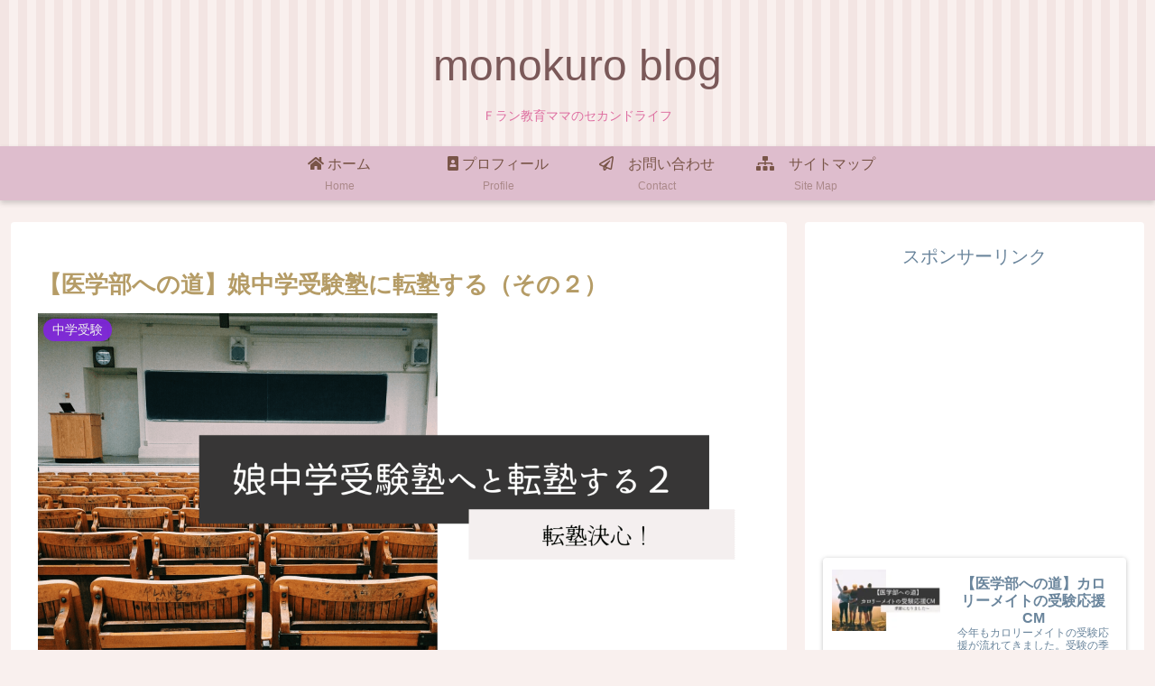

--- FILE ---
content_type: text/html; charset=utf-8
request_url: https://www.google.com/recaptcha/api2/anchor?ar=1&k=6LcSUUkfAAAAAFvyYUvIOJhuIazGLNvPk_rjrMb9&co=aHR0cHM6Ly9tb25va3Vyby5ibG9nOjQ0Mw..&hl=en&v=N67nZn4AqZkNcbeMu4prBgzg&size=invisible&badge=inline&anchor-ms=20000&execute-ms=30000&cb=z5jt6wu2tco0
body_size: 48601
content:
<!DOCTYPE HTML><html dir="ltr" lang="en"><head><meta http-equiv="Content-Type" content="text/html; charset=UTF-8">
<meta http-equiv="X-UA-Compatible" content="IE=edge">
<title>reCAPTCHA</title>
<style type="text/css">
/* cyrillic-ext */
@font-face {
  font-family: 'Roboto';
  font-style: normal;
  font-weight: 400;
  font-stretch: 100%;
  src: url(//fonts.gstatic.com/s/roboto/v48/KFO7CnqEu92Fr1ME7kSn66aGLdTylUAMa3GUBHMdazTgWw.woff2) format('woff2');
  unicode-range: U+0460-052F, U+1C80-1C8A, U+20B4, U+2DE0-2DFF, U+A640-A69F, U+FE2E-FE2F;
}
/* cyrillic */
@font-face {
  font-family: 'Roboto';
  font-style: normal;
  font-weight: 400;
  font-stretch: 100%;
  src: url(//fonts.gstatic.com/s/roboto/v48/KFO7CnqEu92Fr1ME7kSn66aGLdTylUAMa3iUBHMdazTgWw.woff2) format('woff2');
  unicode-range: U+0301, U+0400-045F, U+0490-0491, U+04B0-04B1, U+2116;
}
/* greek-ext */
@font-face {
  font-family: 'Roboto';
  font-style: normal;
  font-weight: 400;
  font-stretch: 100%;
  src: url(//fonts.gstatic.com/s/roboto/v48/KFO7CnqEu92Fr1ME7kSn66aGLdTylUAMa3CUBHMdazTgWw.woff2) format('woff2');
  unicode-range: U+1F00-1FFF;
}
/* greek */
@font-face {
  font-family: 'Roboto';
  font-style: normal;
  font-weight: 400;
  font-stretch: 100%;
  src: url(//fonts.gstatic.com/s/roboto/v48/KFO7CnqEu92Fr1ME7kSn66aGLdTylUAMa3-UBHMdazTgWw.woff2) format('woff2');
  unicode-range: U+0370-0377, U+037A-037F, U+0384-038A, U+038C, U+038E-03A1, U+03A3-03FF;
}
/* math */
@font-face {
  font-family: 'Roboto';
  font-style: normal;
  font-weight: 400;
  font-stretch: 100%;
  src: url(//fonts.gstatic.com/s/roboto/v48/KFO7CnqEu92Fr1ME7kSn66aGLdTylUAMawCUBHMdazTgWw.woff2) format('woff2');
  unicode-range: U+0302-0303, U+0305, U+0307-0308, U+0310, U+0312, U+0315, U+031A, U+0326-0327, U+032C, U+032F-0330, U+0332-0333, U+0338, U+033A, U+0346, U+034D, U+0391-03A1, U+03A3-03A9, U+03B1-03C9, U+03D1, U+03D5-03D6, U+03F0-03F1, U+03F4-03F5, U+2016-2017, U+2034-2038, U+203C, U+2040, U+2043, U+2047, U+2050, U+2057, U+205F, U+2070-2071, U+2074-208E, U+2090-209C, U+20D0-20DC, U+20E1, U+20E5-20EF, U+2100-2112, U+2114-2115, U+2117-2121, U+2123-214F, U+2190, U+2192, U+2194-21AE, U+21B0-21E5, U+21F1-21F2, U+21F4-2211, U+2213-2214, U+2216-22FF, U+2308-230B, U+2310, U+2319, U+231C-2321, U+2336-237A, U+237C, U+2395, U+239B-23B7, U+23D0, U+23DC-23E1, U+2474-2475, U+25AF, U+25B3, U+25B7, U+25BD, U+25C1, U+25CA, U+25CC, U+25FB, U+266D-266F, U+27C0-27FF, U+2900-2AFF, U+2B0E-2B11, U+2B30-2B4C, U+2BFE, U+3030, U+FF5B, U+FF5D, U+1D400-1D7FF, U+1EE00-1EEFF;
}
/* symbols */
@font-face {
  font-family: 'Roboto';
  font-style: normal;
  font-weight: 400;
  font-stretch: 100%;
  src: url(//fonts.gstatic.com/s/roboto/v48/KFO7CnqEu92Fr1ME7kSn66aGLdTylUAMaxKUBHMdazTgWw.woff2) format('woff2');
  unicode-range: U+0001-000C, U+000E-001F, U+007F-009F, U+20DD-20E0, U+20E2-20E4, U+2150-218F, U+2190, U+2192, U+2194-2199, U+21AF, U+21E6-21F0, U+21F3, U+2218-2219, U+2299, U+22C4-22C6, U+2300-243F, U+2440-244A, U+2460-24FF, U+25A0-27BF, U+2800-28FF, U+2921-2922, U+2981, U+29BF, U+29EB, U+2B00-2BFF, U+4DC0-4DFF, U+FFF9-FFFB, U+10140-1018E, U+10190-1019C, U+101A0, U+101D0-101FD, U+102E0-102FB, U+10E60-10E7E, U+1D2C0-1D2D3, U+1D2E0-1D37F, U+1F000-1F0FF, U+1F100-1F1AD, U+1F1E6-1F1FF, U+1F30D-1F30F, U+1F315, U+1F31C, U+1F31E, U+1F320-1F32C, U+1F336, U+1F378, U+1F37D, U+1F382, U+1F393-1F39F, U+1F3A7-1F3A8, U+1F3AC-1F3AF, U+1F3C2, U+1F3C4-1F3C6, U+1F3CA-1F3CE, U+1F3D4-1F3E0, U+1F3ED, U+1F3F1-1F3F3, U+1F3F5-1F3F7, U+1F408, U+1F415, U+1F41F, U+1F426, U+1F43F, U+1F441-1F442, U+1F444, U+1F446-1F449, U+1F44C-1F44E, U+1F453, U+1F46A, U+1F47D, U+1F4A3, U+1F4B0, U+1F4B3, U+1F4B9, U+1F4BB, U+1F4BF, U+1F4C8-1F4CB, U+1F4D6, U+1F4DA, U+1F4DF, U+1F4E3-1F4E6, U+1F4EA-1F4ED, U+1F4F7, U+1F4F9-1F4FB, U+1F4FD-1F4FE, U+1F503, U+1F507-1F50B, U+1F50D, U+1F512-1F513, U+1F53E-1F54A, U+1F54F-1F5FA, U+1F610, U+1F650-1F67F, U+1F687, U+1F68D, U+1F691, U+1F694, U+1F698, U+1F6AD, U+1F6B2, U+1F6B9-1F6BA, U+1F6BC, U+1F6C6-1F6CF, U+1F6D3-1F6D7, U+1F6E0-1F6EA, U+1F6F0-1F6F3, U+1F6F7-1F6FC, U+1F700-1F7FF, U+1F800-1F80B, U+1F810-1F847, U+1F850-1F859, U+1F860-1F887, U+1F890-1F8AD, U+1F8B0-1F8BB, U+1F8C0-1F8C1, U+1F900-1F90B, U+1F93B, U+1F946, U+1F984, U+1F996, U+1F9E9, U+1FA00-1FA6F, U+1FA70-1FA7C, U+1FA80-1FA89, U+1FA8F-1FAC6, U+1FACE-1FADC, U+1FADF-1FAE9, U+1FAF0-1FAF8, U+1FB00-1FBFF;
}
/* vietnamese */
@font-face {
  font-family: 'Roboto';
  font-style: normal;
  font-weight: 400;
  font-stretch: 100%;
  src: url(//fonts.gstatic.com/s/roboto/v48/KFO7CnqEu92Fr1ME7kSn66aGLdTylUAMa3OUBHMdazTgWw.woff2) format('woff2');
  unicode-range: U+0102-0103, U+0110-0111, U+0128-0129, U+0168-0169, U+01A0-01A1, U+01AF-01B0, U+0300-0301, U+0303-0304, U+0308-0309, U+0323, U+0329, U+1EA0-1EF9, U+20AB;
}
/* latin-ext */
@font-face {
  font-family: 'Roboto';
  font-style: normal;
  font-weight: 400;
  font-stretch: 100%;
  src: url(//fonts.gstatic.com/s/roboto/v48/KFO7CnqEu92Fr1ME7kSn66aGLdTylUAMa3KUBHMdazTgWw.woff2) format('woff2');
  unicode-range: U+0100-02BA, U+02BD-02C5, U+02C7-02CC, U+02CE-02D7, U+02DD-02FF, U+0304, U+0308, U+0329, U+1D00-1DBF, U+1E00-1E9F, U+1EF2-1EFF, U+2020, U+20A0-20AB, U+20AD-20C0, U+2113, U+2C60-2C7F, U+A720-A7FF;
}
/* latin */
@font-face {
  font-family: 'Roboto';
  font-style: normal;
  font-weight: 400;
  font-stretch: 100%;
  src: url(//fonts.gstatic.com/s/roboto/v48/KFO7CnqEu92Fr1ME7kSn66aGLdTylUAMa3yUBHMdazQ.woff2) format('woff2');
  unicode-range: U+0000-00FF, U+0131, U+0152-0153, U+02BB-02BC, U+02C6, U+02DA, U+02DC, U+0304, U+0308, U+0329, U+2000-206F, U+20AC, U+2122, U+2191, U+2193, U+2212, U+2215, U+FEFF, U+FFFD;
}
/* cyrillic-ext */
@font-face {
  font-family: 'Roboto';
  font-style: normal;
  font-weight: 500;
  font-stretch: 100%;
  src: url(//fonts.gstatic.com/s/roboto/v48/KFO7CnqEu92Fr1ME7kSn66aGLdTylUAMa3GUBHMdazTgWw.woff2) format('woff2');
  unicode-range: U+0460-052F, U+1C80-1C8A, U+20B4, U+2DE0-2DFF, U+A640-A69F, U+FE2E-FE2F;
}
/* cyrillic */
@font-face {
  font-family: 'Roboto';
  font-style: normal;
  font-weight: 500;
  font-stretch: 100%;
  src: url(//fonts.gstatic.com/s/roboto/v48/KFO7CnqEu92Fr1ME7kSn66aGLdTylUAMa3iUBHMdazTgWw.woff2) format('woff2');
  unicode-range: U+0301, U+0400-045F, U+0490-0491, U+04B0-04B1, U+2116;
}
/* greek-ext */
@font-face {
  font-family: 'Roboto';
  font-style: normal;
  font-weight: 500;
  font-stretch: 100%;
  src: url(//fonts.gstatic.com/s/roboto/v48/KFO7CnqEu92Fr1ME7kSn66aGLdTylUAMa3CUBHMdazTgWw.woff2) format('woff2');
  unicode-range: U+1F00-1FFF;
}
/* greek */
@font-face {
  font-family: 'Roboto';
  font-style: normal;
  font-weight: 500;
  font-stretch: 100%;
  src: url(//fonts.gstatic.com/s/roboto/v48/KFO7CnqEu92Fr1ME7kSn66aGLdTylUAMa3-UBHMdazTgWw.woff2) format('woff2');
  unicode-range: U+0370-0377, U+037A-037F, U+0384-038A, U+038C, U+038E-03A1, U+03A3-03FF;
}
/* math */
@font-face {
  font-family: 'Roboto';
  font-style: normal;
  font-weight: 500;
  font-stretch: 100%;
  src: url(//fonts.gstatic.com/s/roboto/v48/KFO7CnqEu92Fr1ME7kSn66aGLdTylUAMawCUBHMdazTgWw.woff2) format('woff2');
  unicode-range: U+0302-0303, U+0305, U+0307-0308, U+0310, U+0312, U+0315, U+031A, U+0326-0327, U+032C, U+032F-0330, U+0332-0333, U+0338, U+033A, U+0346, U+034D, U+0391-03A1, U+03A3-03A9, U+03B1-03C9, U+03D1, U+03D5-03D6, U+03F0-03F1, U+03F4-03F5, U+2016-2017, U+2034-2038, U+203C, U+2040, U+2043, U+2047, U+2050, U+2057, U+205F, U+2070-2071, U+2074-208E, U+2090-209C, U+20D0-20DC, U+20E1, U+20E5-20EF, U+2100-2112, U+2114-2115, U+2117-2121, U+2123-214F, U+2190, U+2192, U+2194-21AE, U+21B0-21E5, U+21F1-21F2, U+21F4-2211, U+2213-2214, U+2216-22FF, U+2308-230B, U+2310, U+2319, U+231C-2321, U+2336-237A, U+237C, U+2395, U+239B-23B7, U+23D0, U+23DC-23E1, U+2474-2475, U+25AF, U+25B3, U+25B7, U+25BD, U+25C1, U+25CA, U+25CC, U+25FB, U+266D-266F, U+27C0-27FF, U+2900-2AFF, U+2B0E-2B11, U+2B30-2B4C, U+2BFE, U+3030, U+FF5B, U+FF5D, U+1D400-1D7FF, U+1EE00-1EEFF;
}
/* symbols */
@font-face {
  font-family: 'Roboto';
  font-style: normal;
  font-weight: 500;
  font-stretch: 100%;
  src: url(//fonts.gstatic.com/s/roboto/v48/KFO7CnqEu92Fr1ME7kSn66aGLdTylUAMaxKUBHMdazTgWw.woff2) format('woff2');
  unicode-range: U+0001-000C, U+000E-001F, U+007F-009F, U+20DD-20E0, U+20E2-20E4, U+2150-218F, U+2190, U+2192, U+2194-2199, U+21AF, U+21E6-21F0, U+21F3, U+2218-2219, U+2299, U+22C4-22C6, U+2300-243F, U+2440-244A, U+2460-24FF, U+25A0-27BF, U+2800-28FF, U+2921-2922, U+2981, U+29BF, U+29EB, U+2B00-2BFF, U+4DC0-4DFF, U+FFF9-FFFB, U+10140-1018E, U+10190-1019C, U+101A0, U+101D0-101FD, U+102E0-102FB, U+10E60-10E7E, U+1D2C0-1D2D3, U+1D2E0-1D37F, U+1F000-1F0FF, U+1F100-1F1AD, U+1F1E6-1F1FF, U+1F30D-1F30F, U+1F315, U+1F31C, U+1F31E, U+1F320-1F32C, U+1F336, U+1F378, U+1F37D, U+1F382, U+1F393-1F39F, U+1F3A7-1F3A8, U+1F3AC-1F3AF, U+1F3C2, U+1F3C4-1F3C6, U+1F3CA-1F3CE, U+1F3D4-1F3E0, U+1F3ED, U+1F3F1-1F3F3, U+1F3F5-1F3F7, U+1F408, U+1F415, U+1F41F, U+1F426, U+1F43F, U+1F441-1F442, U+1F444, U+1F446-1F449, U+1F44C-1F44E, U+1F453, U+1F46A, U+1F47D, U+1F4A3, U+1F4B0, U+1F4B3, U+1F4B9, U+1F4BB, U+1F4BF, U+1F4C8-1F4CB, U+1F4D6, U+1F4DA, U+1F4DF, U+1F4E3-1F4E6, U+1F4EA-1F4ED, U+1F4F7, U+1F4F9-1F4FB, U+1F4FD-1F4FE, U+1F503, U+1F507-1F50B, U+1F50D, U+1F512-1F513, U+1F53E-1F54A, U+1F54F-1F5FA, U+1F610, U+1F650-1F67F, U+1F687, U+1F68D, U+1F691, U+1F694, U+1F698, U+1F6AD, U+1F6B2, U+1F6B9-1F6BA, U+1F6BC, U+1F6C6-1F6CF, U+1F6D3-1F6D7, U+1F6E0-1F6EA, U+1F6F0-1F6F3, U+1F6F7-1F6FC, U+1F700-1F7FF, U+1F800-1F80B, U+1F810-1F847, U+1F850-1F859, U+1F860-1F887, U+1F890-1F8AD, U+1F8B0-1F8BB, U+1F8C0-1F8C1, U+1F900-1F90B, U+1F93B, U+1F946, U+1F984, U+1F996, U+1F9E9, U+1FA00-1FA6F, U+1FA70-1FA7C, U+1FA80-1FA89, U+1FA8F-1FAC6, U+1FACE-1FADC, U+1FADF-1FAE9, U+1FAF0-1FAF8, U+1FB00-1FBFF;
}
/* vietnamese */
@font-face {
  font-family: 'Roboto';
  font-style: normal;
  font-weight: 500;
  font-stretch: 100%;
  src: url(//fonts.gstatic.com/s/roboto/v48/KFO7CnqEu92Fr1ME7kSn66aGLdTylUAMa3OUBHMdazTgWw.woff2) format('woff2');
  unicode-range: U+0102-0103, U+0110-0111, U+0128-0129, U+0168-0169, U+01A0-01A1, U+01AF-01B0, U+0300-0301, U+0303-0304, U+0308-0309, U+0323, U+0329, U+1EA0-1EF9, U+20AB;
}
/* latin-ext */
@font-face {
  font-family: 'Roboto';
  font-style: normal;
  font-weight: 500;
  font-stretch: 100%;
  src: url(//fonts.gstatic.com/s/roboto/v48/KFO7CnqEu92Fr1ME7kSn66aGLdTylUAMa3KUBHMdazTgWw.woff2) format('woff2');
  unicode-range: U+0100-02BA, U+02BD-02C5, U+02C7-02CC, U+02CE-02D7, U+02DD-02FF, U+0304, U+0308, U+0329, U+1D00-1DBF, U+1E00-1E9F, U+1EF2-1EFF, U+2020, U+20A0-20AB, U+20AD-20C0, U+2113, U+2C60-2C7F, U+A720-A7FF;
}
/* latin */
@font-face {
  font-family: 'Roboto';
  font-style: normal;
  font-weight: 500;
  font-stretch: 100%;
  src: url(//fonts.gstatic.com/s/roboto/v48/KFO7CnqEu92Fr1ME7kSn66aGLdTylUAMa3yUBHMdazQ.woff2) format('woff2');
  unicode-range: U+0000-00FF, U+0131, U+0152-0153, U+02BB-02BC, U+02C6, U+02DA, U+02DC, U+0304, U+0308, U+0329, U+2000-206F, U+20AC, U+2122, U+2191, U+2193, U+2212, U+2215, U+FEFF, U+FFFD;
}
/* cyrillic-ext */
@font-face {
  font-family: 'Roboto';
  font-style: normal;
  font-weight: 900;
  font-stretch: 100%;
  src: url(//fonts.gstatic.com/s/roboto/v48/KFO7CnqEu92Fr1ME7kSn66aGLdTylUAMa3GUBHMdazTgWw.woff2) format('woff2');
  unicode-range: U+0460-052F, U+1C80-1C8A, U+20B4, U+2DE0-2DFF, U+A640-A69F, U+FE2E-FE2F;
}
/* cyrillic */
@font-face {
  font-family: 'Roboto';
  font-style: normal;
  font-weight: 900;
  font-stretch: 100%;
  src: url(//fonts.gstatic.com/s/roboto/v48/KFO7CnqEu92Fr1ME7kSn66aGLdTylUAMa3iUBHMdazTgWw.woff2) format('woff2');
  unicode-range: U+0301, U+0400-045F, U+0490-0491, U+04B0-04B1, U+2116;
}
/* greek-ext */
@font-face {
  font-family: 'Roboto';
  font-style: normal;
  font-weight: 900;
  font-stretch: 100%;
  src: url(//fonts.gstatic.com/s/roboto/v48/KFO7CnqEu92Fr1ME7kSn66aGLdTylUAMa3CUBHMdazTgWw.woff2) format('woff2');
  unicode-range: U+1F00-1FFF;
}
/* greek */
@font-face {
  font-family: 'Roboto';
  font-style: normal;
  font-weight: 900;
  font-stretch: 100%;
  src: url(//fonts.gstatic.com/s/roboto/v48/KFO7CnqEu92Fr1ME7kSn66aGLdTylUAMa3-UBHMdazTgWw.woff2) format('woff2');
  unicode-range: U+0370-0377, U+037A-037F, U+0384-038A, U+038C, U+038E-03A1, U+03A3-03FF;
}
/* math */
@font-face {
  font-family: 'Roboto';
  font-style: normal;
  font-weight: 900;
  font-stretch: 100%;
  src: url(//fonts.gstatic.com/s/roboto/v48/KFO7CnqEu92Fr1ME7kSn66aGLdTylUAMawCUBHMdazTgWw.woff2) format('woff2');
  unicode-range: U+0302-0303, U+0305, U+0307-0308, U+0310, U+0312, U+0315, U+031A, U+0326-0327, U+032C, U+032F-0330, U+0332-0333, U+0338, U+033A, U+0346, U+034D, U+0391-03A1, U+03A3-03A9, U+03B1-03C9, U+03D1, U+03D5-03D6, U+03F0-03F1, U+03F4-03F5, U+2016-2017, U+2034-2038, U+203C, U+2040, U+2043, U+2047, U+2050, U+2057, U+205F, U+2070-2071, U+2074-208E, U+2090-209C, U+20D0-20DC, U+20E1, U+20E5-20EF, U+2100-2112, U+2114-2115, U+2117-2121, U+2123-214F, U+2190, U+2192, U+2194-21AE, U+21B0-21E5, U+21F1-21F2, U+21F4-2211, U+2213-2214, U+2216-22FF, U+2308-230B, U+2310, U+2319, U+231C-2321, U+2336-237A, U+237C, U+2395, U+239B-23B7, U+23D0, U+23DC-23E1, U+2474-2475, U+25AF, U+25B3, U+25B7, U+25BD, U+25C1, U+25CA, U+25CC, U+25FB, U+266D-266F, U+27C0-27FF, U+2900-2AFF, U+2B0E-2B11, U+2B30-2B4C, U+2BFE, U+3030, U+FF5B, U+FF5D, U+1D400-1D7FF, U+1EE00-1EEFF;
}
/* symbols */
@font-face {
  font-family: 'Roboto';
  font-style: normal;
  font-weight: 900;
  font-stretch: 100%;
  src: url(//fonts.gstatic.com/s/roboto/v48/KFO7CnqEu92Fr1ME7kSn66aGLdTylUAMaxKUBHMdazTgWw.woff2) format('woff2');
  unicode-range: U+0001-000C, U+000E-001F, U+007F-009F, U+20DD-20E0, U+20E2-20E4, U+2150-218F, U+2190, U+2192, U+2194-2199, U+21AF, U+21E6-21F0, U+21F3, U+2218-2219, U+2299, U+22C4-22C6, U+2300-243F, U+2440-244A, U+2460-24FF, U+25A0-27BF, U+2800-28FF, U+2921-2922, U+2981, U+29BF, U+29EB, U+2B00-2BFF, U+4DC0-4DFF, U+FFF9-FFFB, U+10140-1018E, U+10190-1019C, U+101A0, U+101D0-101FD, U+102E0-102FB, U+10E60-10E7E, U+1D2C0-1D2D3, U+1D2E0-1D37F, U+1F000-1F0FF, U+1F100-1F1AD, U+1F1E6-1F1FF, U+1F30D-1F30F, U+1F315, U+1F31C, U+1F31E, U+1F320-1F32C, U+1F336, U+1F378, U+1F37D, U+1F382, U+1F393-1F39F, U+1F3A7-1F3A8, U+1F3AC-1F3AF, U+1F3C2, U+1F3C4-1F3C6, U+1F3CA-1F3CE, U+1F3D4-1F3E0, U+1F3ED, U+1F3F1-1F3F3, U+1F3F5-1F3F7, U+1F408, U+1F415, U+1F41F, U+1F426, U+1F43F, U+1F441-1F442, U+1F444, U+1F446-1F449, U+1F44C-1F44E, U+1F453, U+1F46A, U+1F47D, U+1F4A3, U+1F4B0, U+1F4B3, U+1F4B9, U+1F4BB, U+1F4BF, U+1F4C8-1F4CB, U+1F4D6, U+1F4DA, U+1F4DF, U+1F4E3-1F4E6, U+1F4EA-1F4ED, U+1F4F7, U+1F4F9-1F4FB, U+1F4FD-1F4FE, U+1F503, U+1F507-1F50B, U+1F50D, U+1F512-1F513, U+1F53E-1F54A, U+1F54F-1F5FA, U+1F610, U+1F650-1F67F, U+1F687, U+1F68D, U+1F691, U+1F694, U+1F698, U+1F6AD, U+1F6B2, U+1F6B9-1F6BA, U+1F6BC, U+1F6C6-1F6CF, U+1F6D3-1F6D7, U+1F6E0-1F6EA, U+1F6F0-1F6F3, U+1F6F7-1F6FC, U+1F700-1F7FF, U+1F800-1F80B, U+1F810-1F847, U+1F850-1F859, U+1F860-1F887, U+1F890-1F8AD, U+1F8B0-1F8BB, U+1F8C0-1F8C1, U+1F900-1F90B, U+1F93B, U+1F946, U+1F984, U+1F996, U+1F9E9, U+1FA00-1FA6F, U+1FA70-1FA7C, U+1FA80-1FA89, U+1FA8F-1FAC6, U+1FACE-1FADC, U+1FADF-1FAE9, U+1FAF0-1FAF8, U+1FB00-1FBFF;
}
/* vietnamese */
@font-face {
  font-family: 'Roboto';
  font-style: normal;
  font-weight: 900;
  font-stretch: 100%;
  src: url(//fonts.gstatic.com/s/roboto/v48/KFO7CnqEu92Fr1ME7kSn66aGLdTylUAMa3OUBHMdazTgWw.woff2) format('woff2');
  unicode-range: U+0102-0103, U+0110-0111, U+0128-0129, U+0168-0169, U+01A0-01A1, U+01AF-01B0, U+0300-0301, U+0303-0304, U+0308-0309, U+0323, U+0329, U+1EA0-1EF9, U+20AB;
}
/* latin-ext */
@font-face {
  font-family: 'Roboto';
  font-style: normal;
  font-weight: 900;
  font-stretch: 100%;
  src: url(//fonts.gstatic.com/s/roboto/v48/KFO7CnqEu92Fr1ME7kSn66aGLdTylUAMa3KUBHMdazTgWw.woff2) format('woff2');
  unicode-range: U+0100-02BA, U+02BD-02C5, U+02C7-02CC, U+02CE-02D7, U+02DD-02FF, U+0304, U+0308, U+0329, U+1D00-1DBF, U+1E00-1E9F, U+1EF2-1EFF, U+2020, U+20A0-20AB, U+20AD-20C0, U+2113, U+2C60-2C7F, U+A720-A7FF;
}
/* latin */
@font-face {
  font-family: 'Roboto';
  font-style: normal;
  font-weight: 900;
  font-stretch: 100%;
  src: url(//fonts.gstatic.com/s/roboto/v48/KFO7CnqEu92Fr1ME7kSn66aGLdTylUAMa3yUBHMdazQ.woff2) format('woff2');
  unicode-range: U+0000-00FF, U+0131, U+0152-0153, U+02BB-02BC, U+02C6, U+02DA, U+02DC, U+0304, U+0308, U+0329, U+2000-206F, U+20AC, U+2122, U+2191, U+2193, U+2212, U+2215, U+FEFF, U+FFFD;
}

</style>
<link rel="stylesheet" type="text/css" href="https://www.gstatic.com/recaptcha/releases/N67nZn4AqZkNcbeMu4prBgzg/styles__ltr.css">
<script nonce="A8WS7NUjWjXiLb_Uso-mMQ" type="text/javascript">window['__recaptcha_api'] = 'https://www.google.com/recaptcha/api2/';</script>
<script type="text/javascript" src="https://www.gstatic.com/recaptcha/releases/N67nZn4AqZkNcbeMu4prBgzg/recaptcha__en.js" nonce="A8WS7NUjWjXiLb_Uso-mMQ">
      
    </script></head>
<body><div id="rc-anchor-alert" class="rc-anchor-alert"></div>
<input type="hidden" id="recaptcha-token" value="[base64]">
<script type="text/javascript" nonce="A8WS7NUjWjXiLb_Uso-mMQ">
      recaptcha.anchor.Main.init("[\x22ainput\x22,[\x22bgdata\x22,\x22\x22,\[base64]/[base64]/MjU1Ong/[base64]/[base64]/[base64]/[base64]/[base64]/[base64]/[base64]/[base64]/[base64]/[base64]/[base64]/[base64]/[base64]/[base64]/[base64]\\u003d\x22,\[base64]\x22,\x22w5xbw5/Ct0nCvkEVOCjDpsKAf8KKw6U7w5jDq2DDk349w5LCrHbCkMOKKGQgBgJmUljDg19Wwq7Dh2HDncO+w7rDphfDhMO2Q8KIwp7CicOpEMOIJQzDpTQidsOVXEzDocO4U8KMLMKcw5/CjMK0woIQwpTChEvChjxGQWtMQH7DkUnDn8OER8OAw5nCosKgwrXCs8OWwoV7XVwLMisRWHc6WcOEwoHCuQ/DnVszwql7w4bDqcKxw6AWw4DCi8KReTIbw5gBUsKfQCzDicO1GMK7ayNSw7jDuzbDr8Kuc2MrEcOuwqjDlxUywozDpMOxw7hGw7jCtA1/CcK9e8OHAmLDh8KGRURmwrkGcMOMK1vDtHFOwqMzwpA3wpFWYRLCrjjCgGHDtSrDpmvDgcODKg1reAoWwrvDvkYOw6DCkMOVw5QNwo3DmsOLYEolw7xwwrV2VMKRKl7CoF3DusK1ZE9CIFzDksK3RjLCrns/w4E5w6o7NhE/Bk7CpMKpRmnCrcK1d8K1dcO1woxDacKOdHIDw4HDjHDDjgwIw4UPRTxIw6tjwrXDiE/DmQIoFEVNw4HDu8KDw6Mbwoc2DcKOwqMvwrHCucO2w7vDkxbDgsOIw5vCpFICBRXCrcOSw7FTbMO7w5tDw7PCsSZew7VdQm1/OMONwrVLwoDCmsK0w4puSsKlOcObUMK5Inx+w6QXw4/CscO7w6vCoUrCtFxoVUoow4rCrA8Jw69mN8KbwqB7dsOIOSZKeFASQsKgwqrCsiEVKMKfwrZjSsO0AcKAwoDDoFEyw5/CvcK3wpNgw6IbRcOHwqHCtxTCjcKzwoPDisOeZ8KMTifDtzHCnjPDqcKFwoHCo8OFw61Wwqs/w5jDq0DCisOwwrbCi2nDmMK8K2YGwocbw6BRScK5wosrYsKaw4zDozTDnHbDtygpw4BAwo7DrSnDhcKRf8OfwrnCi8KGw6c/[base64]/EBLCmsKSZsK7w5gvw7/CqidawoAxHk/DqD5Rw64vOD5tSXXCg8KswoTDvMOAZBR9wrfCgHYUV8OdECNqw4BowpDCuxnCtWbDhGrCh8Oawrggw4xXwpHCoMOHZsOgfx/CmcKIwoA5w65ww6Fbw4lHw6Erwp1Yw58+dABxw7kKLkczXxHCgWovw6vDlcO9w6nCucOFc8OdBMOGw5t5wrBLTUbCohQsGlovwpPDvyA9w7nDp8KYwr8SZ3AGwojCs8K/EULCmcK6WsKgFnTCsTRSL23Dm8O9bBxnYsK/b2bDqcKSd8KWUS7Cr25Lw6bCmsOAD8KWw43DkhjCocO3alHCnxRRw6VHw5RkwpVEYsKQKF8IWBkcw5gbJzXDqsOCRsOUwqfDlMKDwppVABTDlF/[base64]/DrcKlPsOmVTrCkyHCv2rDgG7DtMOnw63DjMO7wrFOCMOxGARlRGoPMSfCnm3ClgfCr3TDrW4KUcKwNsKPworCrjnDm1DDosKxZATDpsKFLcOhwpTDrMKDeMOMO8KTw6sAEUkJw4nDvETCmsKQw5bCqh7CqVXDmilrw4/Cu8OZwp8/[base64]/RcO4wpbDhTYPwr3DhsOcS8KCwrRrBngPwpV3w67Dt8O0wr7Csy/CusOnTj/DgcOiwpfDhEUbwpdIwr1qccKww5wQwpjChAotcnlBwpfDl1XChGMcwpA3w7vDtsKBN8O4wp0rw6s1a8OBw5FPwoYaw7jDolHCl8KCw7xYBSdsw7dmHhjDlFbDoFd/Bgx7wrhjPXNVw4kdfcOjVsORw7TDrUPDiMODwqfDt8KZw6EleAXCgH5FwpEhFsOewr3CmH4jBGLCpMKOPcOgC1QWw4LCv3/[base64]/Co2HCp3nDpMK8P2FDwoJBaAbCsw3DglrCpMOuFXtGwrXDmWfCv8Ozw5LDgsK5DScye8OawpLCsCPDtcK7EmdFw7URwoDDmAPDuwVvVsOow6bCrcOECETDncOAHDbDq8KTYCbCucKYfnbCkW84GMOudMOjwofCncOewrfCt1TChMK+woNWBcOwwol6wonCsXvCtB/DusKQGSvDpAXChMOQNU3DtcONw47CpUQYI8O2ZSzDg8KCQcO2X8KUw5c2wrNbwovCssOuwqjCp8KXwpoiwrLCisO7wrPCtG/DgFk1GihONGlQwpsHL8OHwp8hwpbCjX9SPSnDlw0vwqAVw4pCw7rDgG/Ct0wYw6rCgT8/wo7DvX7Dn3JnwpBWw78JwrQsf27Cl8KmY8OswpzCrsKYwptNwrAXcRUDVS9YW0vCqxk1V8O0w5zClSYKHQ7Dli07R8Kvw4/[base64]/CtEbDpsKrU8O2w78pwqXClTXCuEdWRE3Cn8KIw4VXQUDCoWPDu8KMUnzDnCI4PhzDsA3Cn8Ohw4I/[base64]/CtsO2MF5Fw7rCncKCI3LCgsOUw5bClTPClsKlwqJVL8OQw7QaZCbDq8OKwp/DiDvDiCfDm8KUXWDDnMKBAGPCucKWwpYIwqXCh3ZDwrLCqQPDpWrDvMKNw7rDp0Z/w5bDg8K9w7TDl1zCm8O2w6vDrMOHKsKUOS1IR8OJGxVDb158w6Vvwp3DniXCsUTDg8OtLQzDii7CsMOhVcKlwrzCksKqwrMuw4bCu13CkGQiTks0w5fDsTTDm8OOw7zCtsKvVsO+w6YwOwpqwr4pEG9bCiR1JsOoET/DkMK7RSoKwq4Dw7XDgsOOWMKeYWXCkSlRwrACFmDDrSMFQsKJwqLDoE7DjwVkWsOxVy1xwpXCkVQDw58/acKzwrvCisOXCsOHw4/CkVXDkVZyw59MwoPDjMO/wpNlB8KDw4/CkcK0w4IrFcK0VcO7dX7CvT/Ds8Kww7JsbcO6D8Kww40PBcKawpfCoAcvw63DvCTDhC00Pw1wwpoHSsK9w4/DonvDscKAwq3Dli4gN8OEX8KfHGjCvx/[base64]/[base64]/CoTUTw7vCrsKXRBxfw7pDaMKrGMKhwoQJOGbDkD1gRcO8XwLCq8O1W8KaSGjCg2rDssK1JBUzw7UAwr/[base64]/DoMKPw6VIw6tbw7LDiypzFMKAwqHCisKuw5zDki/[base64]/Kz3CicOmcRNVMcK6cMO/MxfCusOWw65Fw7rDpsOTwqvDlEpHRMOcQMKawpTCisO+bi3ChkBFw43DvsOmwrHDpMKPwoo6w7AIwqXDu8Ohw6rDkMKgIcKqRA3DnsKZDcKsDETDm8K2F1/CiMO1TGvCnsO2Y8OnZMKQwokFw7QMwotqwrfCvA7CmsOMdcKtw73DpSvDoyg9Ly3Cm19UXWjDuzTCvmrDqj/DtsOCw69zw7rCqMOHwqAOwrw4UFYHwo03OsOHbsOkF8KvwpUOw4UJw6TCsTvDq8KvQsKOw4PCosKNw5tKGV3CtQ7DvMOVw7zDn3oEcDsGwq0rMcK1w7ZFcsOwwqtgwqJRTcO/LhR/wrjDt8Kbc8OYw65POg/[base64]/QMOUw7rDkRPDt8OZwrbDuHBrKgDDhcKXGXHDq2B+HRnDkcKlwr3DjcO6w7DCvT/Cu8OHMyHCusOMwpI+w6fCpUU2w71dLMKtWsOlw63DncKheWFIw4/Dn0w8XDhaQcKmw4BAU8OUw7DCpW7Dm0hBKMKWRRLCkcKvw4nDo8K1wrrCunUBXVsOfThRIMKUw44FanDDmsK/E8KnbGfCqBDCvWfCq8OAwqHDvwrDusKZwqTCi8OzEMOSYsObNkzDtGc9aMOlw53Di8KtwpTDncKLw6RAwpJww5zClMOibcK8wqrCsEzCicKtf17DvcO7wqMcOzPCh8KqMcKpGsKZw6HCg8K6bg/CqQ7CuMKCw7QcwpdowolMfkUFPRhzw4TCtxDDqRxAZRx1w6coVCUlJMODN0tXw7QsPSEewqAZdMKaLsKffjnDgD/DlcKIw4HDm2zCl8OWFhMGE1vCkcKRwrTDisKMWcOXDcO5w4LCj0/DgMK0A2PCpsKPHcOdwrfDhMOPbB/CmG/Dn2LDoMOWecOYNcOJecKwwqETOcORwqnCuMO3fgnCnCkhwq/[base64]/Dh8KpN8K/[base64]/[base64]/woDCmsO8w5wWZcOkBMKQwrzCtsKzdkDDtMOCw6U+wpNIw7vCvcOqcHzCmsKnE8Krw6nCmsKXwq9Qwr09WHXDnsKHfUXChhTCnFM0ahtPRcORw7fChF9JKnfCvMKiEsOEIcKSNGMPFkIZX1LClWbClsOpwo/Cn8Khwp1dw5fDoRfCpgfCtT/CrMOXw4fClsOMwrAwwoo4FDpKdnlRw57Dj3fDvC3ChnrCs8KUeAImRBBLwroDwrd6CsKew7BSS1bCtsOuw6XCgsKZYcObVsKYw43DisKmw5/[base64]/DliEyd8Kkw6M0U8ODKMK3b8KZa0tTE8KnLMOhSkkMZFxlw6JKw67DonYFa8KFQWQswrx6Z3HDuBHDtMO2w741wpvCvMKqwprDkH3DvkIGwqwsJcOdw4BIwr3DvMOkEMKBw4XCmmEmwqoMacORw4EDO2ZXwrzDjMK/LsO7w5sUbCrCuMO0SMK4wovCkcOPw5siDsOnwqPDo8KAX8OrARrDpMOLw7TChgLDkUnCtMKkwo/DpcO4XcO4woDCnsO8c37DqHzDvyXDpcO6wqpowqTDuw0Kw6lXwrByEcK/[base64]/wrbDmhAla8Kuw70awoZJw5F2w4xYMXHDg2vDqcOxIsKbw4kUWMO3wp7CnsOdw60gwp5VEzYywrTCpcOgBgseVhXCgsK7w6IVw7Jvfncswq/CgMOmw5bDghzDlcOhwowPB8OCQGJbdX5Yw6zDky7Dn8KkBsK3woAVw4Ijw69eeCLCjX1Uf3EBcAjCrgnDmsODwoIEwqrCkcOoa8KVw5oMw7rDkFzDqS3DjzJubEx/QcOcPXBgwojCskpiEMOOwrBnQU7CrnRlw7dPwrdHKwzDlRMUw5jDsMK0wpRdO8Ktw69XaWLDj3dWP3l0wpjCgMKATnMOw5rDk8KIwrvCvsKlKcKpw4jCgsOCw7VMwrHCq8Ogw6xpwojCj8OQwqDDuwx2wrLCgi3DrMOTKk7Dr1/DtQLCvWJ1A8KNZQrCrxt0w6dOw6Flwq3DiiAPwp50wrHDnsKRw6Vlwp/Dg8KbOxtTIcKDWcOLRcKOwrbCuXLCnzDCgwc8wqvCsGLDk1IPbsKKw7nClcKJw4vCtcO2w5/CgMOpa8KPwqvDpE7DgjTDscKSYsK2MsKpGBE2w53DtFPCs8O2LMOiMcKEYnRwYMOfRMOuXxPDuCxgasK7w53DisO0w5/Cm2MJw640w6J7w5xdw6PCtxPDtgglw5TDrD7Ch8O4XBMjw4NYw4YewqoWBsKLwrwtFMKUwqjCgcKPd8KncB1ew6/CjsKABxJrJ1zCpsKowozCqA3DoyfCmcKbEw3Dl8O8w5bCqT0bc8KXwqUjTVA+f8Ogwq/DgBPDrlQcwoRIRsKnTSIQwoDDv8OfbCoVazHDgsKSPkPCkB3CrsKfTcOmc3kTwp1Pf8Kswo3DqjdaIcKhG8KZFk/Co8OTwo9uw4XDoj3Dp8KYwoYWdmo3w5DDr8K4woFJw5FlEsKOTjdFw5DDmcK2Eh3DviHDploCS8OSw5lBGMOHXnsqw6rDggBza8K0T8OdwojDmMOPCMKvwqLDmWvCucOIFFwrfAobcW7DgjXDssKMBcORJsOnUnrDnyYrKCBiGsO/wrAnwq/DpghSW19FBMKAwoIYfjpzX30/w5x8woZwKlR0UcO1w6cKwrJubHV+AW9eKSrDrcOWP3dXwrHCrcKkc8KqEUbDr1nCrhgyFwfDgMKgVsKKFMO0wqbDlmbDqCd/w7/DlTDCvMKjwocgVsOUw5MIwr9zwpHDjcOnwq3Do8KOP8KrESkPFcKhLXwJRcKGw7/DmBTCuMObw6/Di8O3VRjCjD1rbsObIH7CgMOpJ8KWcHHCisK1BsOEJcOZwo3DuhZew5olwobCicOwwpZWOx/DlMObwq8KShYrwoRJSsKzDCzDj8K6R3I5wp7CqAkLacOhPkbCjsO0w7XDhlzCg3DCr8Kgw6bDpBNUFsKQLT3DjTHDm8Oyw51AwrbDpMKFwrEJFSzDvyUZwrkHFMO9SFp/[base64]/DusOuPyPDiMO9w4Jkw6zDtmt2w5NJwoEAw7Yzwo/[base64]/QD9LcsKBw4rChDQZLsOAU8OdW8KYw55Iw6zDpBNHw4vDrsOjTMKIGcKiDsOhwoouWxXCtVzCqsOjd8OuPTTDu04bKyUlwo8vw6vDtsKUw6RhXcO1wrhhw7/[base64]/DqcKUw6xuw7jDgnAewoJLT8KHw7HCmcKHIMOFAxvDg1Y8UVbDkcK+KXTDr3LDkcKcwr/DgcOzw7Q/chjCvjLCjRoxw7x/V8KhGMKQBkDDt8Kcwo0FwrE8SUXCq0PCjsKiDyRZHx95LHjCssK6wqMKw7zClcKVwr4OBAIsLF8zc8OnL8O/w4Nwb8K7w6cKwohUw6fDhyfDlxrCkMKAe0gKw7zCggp+w6XDmMK6w7Iew7BeDMKowrkhFcK+w4waw5XCjMOuRsKLw7PDssOjaMK5FMKOe8OrBynCjy3DnAcSw4/CkmMFFiDCocKVKsO9wpU4wrgaL8K8wpLCs8OpdwvClil/w7jCrTTDkmspwoxDw6TCvw0iSyYbw4PDlWdwwp/DhsKGw4ULwrE1w4XChMKrfgFiFQTDgSxZXMOke8KhaUzDj8O5Um0lw4TDtMKNwqrCrHXDl8OaEgUiw5JKw4LCmGLDisOQw6XCs8KzwpTDqMKawrFMV8KHG39hwoIAX3Rpw5gXwrHCusKYw7JjFsOrScOdBMKQHEjCikLDnzYLw7PCm8OUSjI4W0TDgxk/[base64]/CghvDqXDCs0QDS8KeXzXCuV1/T8KIMsONEcOGw4rDtsK6dUEvw6TCkMOKw7UffDxKekHCkDtrw5DCg8KAQV7DmGJNOTjDu17DosK7PQ5ANlTDimZWw61AwqjCnMOCwrHDm2TDosKUIMOKw7/DkTQqwrTCtFrDtl00cFXDuiBDwoY0OcKqw4gAw5dUwrYGw4Yaw4lPHMKNw7IVw5jDmxU/NwrDiMKYAcOSPcOPwoo3FMOtbQnCjUIqwpHCtjfDlWxlwqw9w4ssABUdURvDiA7Dt8OIB8OtXAHDo8Klw4htIztVw7zCssKVcArDtzRxw5zDrMKewq7CrMK/ccKMeF1URxMGwqMCwqNFw5F3wozCpF/DvlbDmjhYw6nDtnwmw69Na2N9w77CpTDDtcKCLDFdKn7Dj2nCscO0NFXCl8OCw5lIDRcBwrcHbMKrEsKpw5R9w4AWZ8OoR8K/wpEEwpPConjCisK8w5YPb8Kpw7x+aHLDp1xEP8OvfMOYEcKafcKUa03DiRzDkVjDpk7DrXTDvMOqw7Frwpx8wpfDg8Kpw5/Cim1GwpUeJMKxwqXDk8K7wqvCvQ43RsKLWcOww48nOx3Do8OMwpBVO8KuTcO3GGDDpsKDwr1NOE9nQR7DggHDocKuHjLCpkJqw6LCijvDtzPDlcKoKmLDqX/ChcOoYmclwosMw7EcZMOLTR12w7zCoCjCksK8anTCkkzDpS4Hw6bCklPCs8Oiw5jCgTR6F8KZR8KZwqxhTsKXw5Ukf8Kpw5HCtC93TQkdBhLDlzB/[base64]/w6cgLBjDh8KyIMOASsKBb8O/WsKlVMOqZndaHMKqdsOAEk5ow6XDmQXCkH3DmwzCrULCglNAw6d3HsKWTSJUw5vDmHUgBgDDsVEYwqPCiWDDiMK4wrvCvkUMw4/[base64]/w719THU8JEfDq8K1eFDCvmbClVHDkcOEBVLCusKgKxPDhHHCgl0CI8ODworDr2DDvUkeOlvDoknDhcKMwqEXIVQCZMOJA8OUwofCpMKQeSvDlUfDkcK3OsKDwonDuMKiJVnCjX/DmlwowqzCssKvQMO+YQRpfXjCmsKROsOeG8KbJl/ClMK9BMKZRDfDkQHDp8OyH8K7wq5qwo7ClsKNw63DrAsPJHfDrFkbwpjCnMKbRcKXwqHDrBDCisKgwrXDvMKmPXTDlcOIOV4Ew5YxH3fCvsOIw7vDksOWNG1Sw6M5w5HDpl9Nwp8QX2zCsAhJw6vDm1fDkj/DtMO2TifDq8KFwqbDlsKXw6MoWx04w68cN8OdbcOeH1PCusKnwq/ClcOlIsKXwoInDcOcwqLCq8Kow4dDCsKQVMKfeDPCnsOjwp8IwohbwojDoV7Ci8ODw67CghPDvsKswqLDucKfO8KiEVpQw4HCnB49eMK/wp/DlcKlw5fCrcKdTsO1w57DnsKlP8Orwq3Dp8K/wpbDhUs9JmEqw4PCjz3Ck3Ugw7JbLjdcw7ceacOBw64wwo7DhsOCHMKmHCZwRXzCucOyEANHfsOwwqAYCcO7w6/Dt3YVXcKkHcOTw5jDmjLDv8Otw7JPOsOFw5LDl1dvwoDClMO3wqQSIzlJUMOSalPCoVQfwqsgw4/CrjfCnS7DjMK6wo8lw67DuGbCqsK5w4fChgzDrsK5TcOqw6UlXi/Cr8KKaxw1wqB7w6HCgcKvwrHDt8KsNMK3wptiPRnDnMOFRsKEQsO1c8KpwrLCmTHCksKEw6jCpU9SNU5Zw7NlYTLCpsKSJ3ZtJF9Hw5N7w7DCt8OeMCrCucOaH2LDgsOyw4/CiwrCssKtN8K2aMKYw7R8wpYKw7nDjAnChHDCtcOVw7F8dkt3O8KzwrvDn1/CjMKrAzfCo3AwwoTCpsKZwogewpvCicOMwqHDqCPDl3VmC2/[base64]/[base64]/CoRfCgxDDssOVw5rDjcK2wpMQHRFnBUxgXFfDmwjDvMOHw67DtcKfYcKiw7NxLwrCkEgOEyTDgUtHSMO2FsKKCzfCnljCrwnClVbDtBrChsO/F35Xw5HDgsO3PU/Cl8KLZ8O9wq16wrDDjcOMwo3CssO9w4TDrMOwN8KUU1vDlcK3VVA9w7vDhDvCrsKSVcKIwq5Cw5PCm8KTw55/wqTCrkRKDMOHw6ZMC08iDkcvVy0pRsO6wpx5LiPCvmTCoyZjH0/CnMKhwpoSTCt3wrcNGUVVBVZYw7JVwosRwogYw6bDph3ClhLChTXCm2DDq0xuTzgHciXCoT5HQcOvwq/DtXPCg8KITcO7JcO9w4TDrcOGHMKLw6QiwrLDrC7DvcK6eSdIJSYiwrQaWB42w7g+wqFBIMKIE8ONwokZHkDCqhbDqHnCksOVw4tyVE1cwpDDhcK3LMOeCcKGwpDCkcKbewhzKBHDol/CosK4HcOwZsKhV1PCksO9F8OucMKkUsO8w6TDgznDhE0OasObwpnCpzHDkwsjwoLDo8Ohw5LClsK7FVvCl8K0wr8gw4DCrMOCw5TDrVrDocKnwq7Dqj7CrMKyw6XDn1bDhsOzRkPCssK8wqPDgVfDvxXDlygjwrB7OsKUVsONwrLCiz/CiMK0w790fcOnwrTCmcK8ZV4ZwrzDk1vClsKgwolnwpEmYsOGFsKGXcOXeTRGwox/FMOFw7LChzDDgRBMwo7Ds8K9P8KtwrwhHsKWUAQkwoF0wqYYasK7D8KRXcKbe2ZCw4rCm8OPMxM3emUJLWQANjXDglJfB8KGTMKowpfDjcKJPxhpAMK+Oz5wKMKewr7DnnpMwq1WIw/[base64]/DgcOHwrHDrMOpQ8OBw5vCpkPCt0TDmCJQw59LwpLDuGUzwojClcKVw63Drj11MQ1jOMOVQ8KfccOsUsONCFUQw5d3wpRmw4N6IXHDhhQHPMKLLcKWw5Mww7fDscKtZVXClE85w4YWwpjCnmZBwoJvw6siM0LCjVd/O15jw5bDmcKfIsKsMmTDu8OVwpxfw6jDscOqDcKpwphWw7g/PU0OwqZODnTCiTTCpznDqlXDrifDs2h/wr7CjCLDs8OTw7jCvj3Ci8OXdAFVwpNJw5Q6wrTDoMOqEw5+wp8fwq5zXMKwXcOdc8OoZ25HTMKVNyzCkcO5TMKrVD1ewpbDpMOXw6rDs8OmPl0ew5QwMQLDhmjDnMO5L8KqwozDtTXDp8OJw4tkw509wqREwpRIw6/DiCR8w4IySw1gw4nDi8KYwqDCmcKLw4/CgMKhw7QHGjsuQcOWw7cXNxRtDDFKLH3DlsKrw5UvIcKdw7oZd8KwWEzCqD7Du8KdwrrDv0Exw6LCvipqGsKVw7XDqF4jRsOCe2zDv8KVw5jDgcKCH8OHU8OAwp/CsjrDpCJYHmLDjMKSVMKdwqvColLClsKVw51uw5PCn1/Cik7CvMOAUcOaw7o3e8Opw4PDgsOMw79uwqjDpTbCswB2UjIyDCUsY8OJRSPCjCPDiMOiwo3DqcOWw490w4TCsQo0woBfwr/DgsKYWig3BcKrecOeXsKPwonDlsOOw4XChHPDl1BCG8O2PsKFf8KcNcOfwp/DmW8ww6jCijA8wrlrw7RAw57CgsKewq7DrgrCt3TDmMOBEj7DiSDCrsO0LGYmw4hlw5jDu8Ouw4RbF2PCqcOBPXx5D0dsBMOZwo58w75ILzZ8w4lSwpLCrsOQw4PCksOcwqlEeMKLw5JUw6TDpsOQw6hTbMOdfQbCi8OiwohBMcK/w6rCg8OUasOFw4V3w7hww61uwoLDicKww6Qkw4zCvH/DinUUw6DDv2bCpBZ+T3fCuWLDkMOfw5bCsW7CjcKNw4/CqXHDmcOjd8Oiw73CiMOhSB96wpLDmsONRG7DrlZaw5LDuyYowq81K1vDqD5Aw6hUNATDohvDjGPCt0NPBlhWOsOfw45AIMKkCRTDi8Ogwr/DisO3bsOcZsKvwrnDrjjDrcOiaXAOw5nCrDnDtsK2T8ObHsO1wrHDmcKbCsK8w5/CscObcMOxw4fCucK1wprCncOoAHFww6TCmVnDo8Kwwp9CQcKIw51NSMOwG8O9Ly/CtMKxL8OLc8OtwrpOWcKEwrfDjnd0wrwyDBcdFcOvXRjCgkAHBcKcH8Otw47Cp3TCuVzDrjotw4XCuU8KwovCiD5cCBHDlsOAw4cfwpA2YgnDkmcYwqXDrWEdDz/[base64]/wpfCmzJgUMKveDfDoMOrwqNcw5M1AcOxND/[base64]/[base64]/CkcKrCh/CsXZ8QMOeL8OoPzfDlA4sIcOxCjrCtRjDn34Wwoprfk3CsXRNw54MaQLDnmvDrcKhbBXDj1LDuTHDgMOLLnQsO3B/woAUwpQ4w7U5NlBZwqPDscK8w7nDui42w6cVwrvDpcOfw44Cw5zDjsOiV0EkwqZ/ZhRzwrPChl5SfMK4woTCnUlTTGjCq1JNw7zCkmRLw5jCpsOuWSx+fzLDrj/DiCsXazlbw555w4F+OsOdw5LCrcOyQ3MuwqtLQDrChMOHwpYIwrElwqHCh23DscKHDzHDsmVtVcOnPi3DhScFRcKMw7pmHkd8HMOXw4BPZMKgJsO5OFhYFRTCg8KlfMOfTmjCqsOUNSvClx/CoWlZw4vDnEhQf8OFwoLDsGYGASgpwqnDrcOtOTYzNcKKKcKFw4bCrVfDocOmE8Opw49Gwo3Ch8K2w7rCrx7DowPCoMKdw6/[base64]/DqcKMwqs3QcOtwrPCtcK0flbDii7DkcOOUsK4wqA0w4LDsMO7wr/Cg8OMP8O/[base64]/CngvDjiPDsMOmNMKrwqPDhEvDoE/DiHDCsl48wrMXcMOew5LCscO4w4oUw5PDpcOHTRdxw7pVXsO5O0hZwoBiw43CpFh5UGzDlBLCjMKzwrlbVcOQw4EUw6wSwpvDg8KTAGJfwpTCtW8wUsKqN8KpCcOwwprCnW0Fe8Olw77CvMO2LGp/w5zDlMOTwppGMMOyw4/CqggrbHXCuCvDr8OGw5s8w6bDisK5wofCjBbDvmfCtBHDlMOrwoJnw4NyeMK7wqIdSgl3XsKvJWQ2IMO3wopiw7vDvxTCjnDDukvDocKTw4nCrkTDucKJwp7DslvCssO4w5rCmnghw4wrw7gnwpMUZ24uFMKRw48iwoHDiMOGwp/DsMKrSRjCpsKZQUAYccK2LsOafsO+w7dEDcKuwrtLFQPDm8KDwqrDnUECwpbDsADDmAXDpxgdI0pPwp/Cq3HCrMKZWsOpwroyF8K6H8O4wrHCuRpJZmoNBMKdwrcnwp5gw7R7w7TDngHCkcK1w7Yww77DhEM0w7U1fsOuG0XCu8KVw73DqQPDhcKlwrbDpAlrwqY6wrUxwp4ow6gpHcKDJ0fDkG7CnMOmGCXCqcOuwq/[base64]/[base64]/CgMKCwocAw6FQNcOrw6UbKcOYTkcRwoPCisKbw4xQwpBrwpjCiMKMQcO5H8O7GsK6BsK9w7IaDyPDkUfDrsOkwr4FccOBQMKdKQDCo8Kpw5QYw4bCnxbDl33CiMOfw7Rww61MbMK+wp3DisKGIMO6TsOnwq/CjnUIw5EWSxNlw6kQwpAEw6gWWHw0wo7CshJDdsOXwo9mw6TDsR/DqRRqe2bDmFrCl8OWwptAwrLCmlLDk8OzwqPCgsObYHl6wrLDucKiDMOlw7jChDTCmWLDicOPw7fDosOOPWTCsjzCk3XDqMO/[base64]/acKQUsOzwq7DjsKmNXPDtcOADGMEw6bCssOtbMKEI23CkMOPXynCgcKYwoJ8w5VJwqvDhsKVaFxxbsOIYETCnENuAMKBPDvCgcKxwppMSzLChkXCml7Ch07DtiwAw5dGw63Cg1vCpipjWMOdOQIOw7/DrsKSL0/CvhDCksOTwrohwrsNw6ooaSTCowrCrMKtw6xewpkETVt/w4hMFcOMEMOxYcONw7N3w5bDmnQ4w4nDkMKzQDvCtsKqwqV3wqHClsKwLsO0XUXCjhnDh2/Cg2HDqgXCpFtgwoxkwrvCv8OJw6EowokTH8OCUCxhw6zCtMOpw4nDvW1pw4sfw4LCisOLw4NucUTCssKICMOvw58iw5vClMKmEcKSInt8w5AiI0gYw7nDsVDCpj/CjcK9w4srJn/DjcKYAsOOwoZdZVfDusK2McKtw5zCo8O1WcKiITwTScOyJCtRw6vCr8KUC8OYw6cdFsKzHEsjRV9Nw75tYsK5wqTCoWnCg3nDvHkswp/[base64]/[base64]/wqfClsKWcjsxwog8w6ZGw4R9ezovwoUhwojCvgLDgMKCM1cwFsOPND4nwo84I0IhDy0+ah4ONcK5TcOrNMOVByXCswvDtnN4wooNEBk3wqnDqsKtw7vDn8KtVl3DmDh6wohXw4F+U8KjcHHDnU8xTsOaAMKAw7zDisObZH91YcOtNhsmw5XDrlgtHGFZeGwSYk0TQcK/acKRwp0JMMOtB8OABsOwWsO4FsOwOcKvKMOuw6UEwoQqS8O1w4Ngdg4QKWV0IcKQRxphNn9VwqnDhsOnw6pGw4Blw44rwpEjNwcganrDj8OGw7QVal/[base64]/LcKMwrIAw5sWCcOPCVnCo8K6PsOOPxRhwrfCq8OudMKgw7YJw5lyKUgFw4rDvScfCcKUJMK3KE8Rw6gow47Ck8OIM8OvwpxqB8OJcMKqSSREw5vCocKnLMKJGsKkdMOVC8OwUcKwFkY3IcKnwokfw7bDk8OHw48UBR3DtsOHw7bCkzBTDgAywojClXcow7nDvn/Ds8KiwoIUeQTCiMK/Jh3DoMKDUUnCrjDCmkFrVsKrw5bCpsKOwotLcMKrfMK+wp8Zw4vCh3l5N8OIXcOJDAUtw5XDpHpWwqkLE8KSdsKhA1PDmm00H8OowrLCqRLCg8OyR8KQSUEwR1Isw6MfBADDs3g9w4LClGrCow8LJinDnB/DpMOiw7Y1w5fDiMOjM8OUZ3pDU8OPwq8oOWnDpMK1NcKuwpDCnwNhMsOZw5QcYMKyw7c2cD5Vwp0vw7nDimphD8Oiw5rDq8KmMcOqw7I9w5suwqojw6Z8cn4DwoHCjcKrdh/CgwtaZ8O9C8OqM8Knw7oUKxLDmMKUw4HCjsK8w6rClT7CrRHCnAzCp2nCsBDDmsKOwo/DsDnCk0s9dcOKwrLClDDClm3DvWsuw6gRwp/DpsKpw47Dr2YNaMOzw6zDvcK2YMOfwovCvcOXw6zCnRwOw5UPwpcww6FMwpPDsQB2w58oNgHDm8KZJxXDjxnDtcOzMMKRwpYZw69AMcK7wqrDssOwI17CnigyGwXDjCFdwqcfw5vDnXI6JX/CmnYEAMKmfVtuw5l0JjBqwrfDvcKiGXtbwqJRwoFfw6o1MsOyVcOZw6rCgcKpwqjDq8OTw5tQwo/CjChiwoXDsgbCl8KJKxXCqXTDnMKWKsOwCx8Xw5ASw5EMLGnCnVltwpY3wrp8JmVVQ8OjO8KVesKFDsKgw7o0w5TDjsO9SVHDkAFKwrdSD8K9w4rCh0chY0fDhDXDvlpww77Cgx4WTMOQYDDCjW/CrAoKYjTCusOyw4JBacK2JsKgwodiwr4WwoA1CXp7wpTDj8K8wq/ChmhFwrzDmmUOET8sPcOJwqHCsWPCsx9jwrDDjD0zXVYKW8O9DU/ClcODwq/Dt8KNOn3DuiQzEMOTwpB4e1rCscOxwplbHhIoJsORwpzDhxXDqsO0w6QJewHDhmF1w6xKwpRrBMOPCBbDqxjDnMO9wr8lw6Z0AQ/Dr8OqP0vDmsOow6PDjMKRZjNlMMKOwrHDk1E3d24dwp4ROUHDrV3CoDlwfcOqw6cDw5PCql3DulnCtRHDlkzCtAvDrsKkf8K+Tgw8w5AgNzdtw4wEw6wpKMKLFBMAMEAzAWgswpLCuE3DjSbCkcObwrsDwoA/w67DqsKUw51sZsOlwq3Dh8KTOQrCgFTDocKVw7oQwrIMwp4fB2LDr0QEw6lUW0DCq8O7PsOTQHvCllwrNMKQwr9mNk8hQMObw4jCsnhswq7DvcObw4zDpMO7QB1Uf8K6wprCkMOnRS/Ch8Oow7TClAXCpcOowqHCmcKswrFpHR/CvsKUccO4SnjCh8KowpzCrhMGwoHCjXwFwoXCiywLwprCosKFwo5uw7Yxw7HDj8KfZsOFwprDqAc3w4oSwp9Rw4fDq8KJwooPw7BDAMOhJgDDnkPDmsOIw74/wrc8w7plw407V1tdEcKWRcKOwrEPbWLDixTCgMOQaFE2KsKSKm50w68+w6fCk8OCw6HCkcOuJMKEbcOIc1TDm8OsC8Krw6nDh8O+CcOyw7/Cu2nDvG3DjTPDqSgdfMKtBcOVeTrCm8KvMUcZw6DCozDCjEUQwovDr8KawpN9woPDrcO5TsKSfsOCdcOBwqVzYwDCkV5BcCbCh8O4MDUFAcKRwq9NwpN/bcOAw5RVw5FNwrprdcOlI8Kuw5d7UzROw7VxwpPClcKge8OnczvDqcOvw6NuwqLDo8K/fMKKw73DqcO/w4MFw4rClMKiERTDtjEdwr3DrcOWYW9jb8OAKE3DtMKbwodew6jDnMOxwrs6wp/DnlB8w643wroRw7E6bCXDk0XDrm7CrHDDg8ObZm7DrVZFWsKhDybCvsOcwpAfDR98XVJYJsORw5vClMOjGFrDghI0LF4yYkDCmANJfANiWiELDMKva0XCqsOaIsK8w6jDlcKcQDh9Sz7Dk8OjUcKkwqjDmxjDuR7CpsOvw5XDgBJwHsOCwr/CrSXCg2HClcKzwpzDpMOyb09GMV3Dr1c3SzhGA8OhwrXCk1h0aFRTdDvCr8K0acOvMsKHCcO7fMO1wq0daQ/Cm8O6XEXDvsKOw589NcOawpZPwr/CkUp1wrLDtxcTH8OgacOQUcOTWHfCn3/DtQdBwq7DqzPCi1kgOXPDrcKOHcODWBfDgHdmK8K5wop2CFjCt3FwwpBhwrnDnsOSwp1kHE/CmBHDvyUsw4nDqh1/wrnClX9Gw5LCoG1FwpXCihspw7Esw7c4w7o3w49vwrEkK8OlwqLDgUzCt8OmG8KkaMKDw7LCoTAmZwk+BMKuwo7DkcKLMsKywqg4wq0QKwNMwofCnUYGw4jCkAVxw4zCmlldw4Q8w7DDlRNnw4oBw5DChsOaUnLDs1tif8OoEMKMwp/[base64]/CkcKuPcOjw71LwqPCssKGcWktbxQoJcKxwrTCr0/DiH/Cvxsvw5l/wo3CiMOlKcOPBg7Dq3gbfcOUwqfCq1orHnQjwpLChhd/[base64]/Dh2Yiw4Z8OXofS37ChGnDpls4w7w2WcO1GiYqw77Ct8OQwozDv3waBcOGw6lwT092wpDCtMKswqLDucOOw53CksOew5HDocK4X21qwq/CqjR1ElHDrMOSXsOGw5XDkcK4w4sZw5LCrsKQwqXChcKfLnnCgjVTw6rCrV7Cjm3DncO+w50JTcKSRMKjd3PCtDk5w7fCucOawq1Vw6/Dm8K7wo7DkGBKI8OBwr3Cj8K9w5VKc8OdcEjCosOxKx/DtcKJUMK2X1JDW31+wo4/[base64]/[base64]/[base64]/Cv8KlLHUIwqbCt8OscznDqcOEw4wDw5DDocKbw5ZAf0fDj8KWDA/CosKsw657dzV0w71THcO+w5/ClMOwCloqwrccecOhwqRtLA57w5VrQVzDqsKbRQ7DvWM3LcOowrTCqcOfw6bDp8Olw4Z1w5nDlMKUw4hMw5PDmsOmwoDCpMKzfD0Rw73Co8Ozw6HDliQ2Gglxw5DDhsOxLHHDql/DocO5SF/[base64]/CnE0Tw7TDsVsnw45AwqouwqPCvUYEGMOjw4rDpGVnw73DmWjDjsOhNH3DscObG34jVQgHIsK1wpnDpCDCrMOww5fCoWbDg8OzFybChhIVw70/w7BvwqLCpsKTwogBAcKzQFPCvgLCpVLCuiLDnRkbw7DDi8KUFHUKw6MrScOfwqgWRMOZRF55YsOsB8OZXcOWwrjCpXrCjHQoB8OoGU7Co8KcwrLCuHN6wp5nE8OQEcOqw5PDpxRTw6HDuX5zw47Cs8KAwoXCvsOOw6zCkw/DgRZdwozClRPCucOTC14xwo/[base64]/DmGHDhVVAw70Zwrk1w6XDssOLwrPDo8KTw6RjHcOXw6zDnwLCn8OWW3/Dp27CqcONMw7CtMKdOmjCmsOwwpIrAjcWwrLDi3U7S8OrUMOfwoTDogTCl8K2UcOBwpLDnilPBhbCqhbDpsKdwr9lwqfCkcK3w6bDsT/ChMKFw7rCszILwqfCoSPDocKiLy8RKjbDkMOieAjDlMOSwodzw6zCgGlXw4xyw6DDjyrCoMOowr/CqsOlO8KWDsODDMKBBMKDw6B/cMOdw7zChFc0WcO9C8KgS8KQasOdOV/ChsKOwr4gfRPCjCHCi8Oyw4zCiDI0wqJIw5jDtRvCjyVlwrTDuMKLw7fDnkZYw7pBCMKJPsOMwoMGDMKSMRoCw5XCmRvDn8KKwo8iDMKmJXkxwqQswqYnXz3CugNFw5Z9w6RCw4/CrV3ClnNgw73CmxwCIm/[base64]/wp/Cg3bDi8OTw64cwqkcw7hywogDwrfCoMOMw7XCvcOgJsKhw5USw7TCuy4gcsO9A8Ktw4XDqsK/w5vDrcKLYcK6w6PChilAwp89wpNPWjnDqFHDpBQ/[base64]/CkcO5w4LDpsOuVBlrwrwswobCtxZmQBvDsTbClsOsw7XCkzZVA8KDJ8OqwqTCk3LDpAPDtsOxOUoHwq4/UWfCmMKSasK8wqzDpRfCu8O7w58AQQJGwpnCvMKlwoctw5/Com3DpCbChGZsw5jDh8K4w73DssONw4bCgyYiw78RVcOFD1DCt2XDvUYhw50ZOkVBEsKIw4YSXFoeYiHCrQ3Cn8KEIsKRbEbChm83w49ow4HCsXZlw6U+ZhfChcK3wrFUwqvCuMOuPGRAwrjDhsOUwq0DIMOIwql7w6TDrsKPwq42w6kNw7/Cg8OQc1/DpDXCn8ObTFd6wo5PL0rDssKFEsK4w5VVw7BNwqXDs8K3w49swofCoMODw4/CoVV/ayXCpcKJw7HDiE1lw75dwr7Cjwh6wpvDol/DnsK/wrN7w4vCqsKzwrtXLsKZJMO3w5PDjsKLwodTBHBlw550w4/[base64]/DcOcw4XChcOvWR46wrw9wovDkcKxw6IPw5bCqxM8w5HDqmbDnEvDqsO/wok3w6LCj8Odwpdbw6DDjcOWwqvDgcOSbcKoDGTDsRIjwobCm8Kdwodlwr/DgcOjw68nHBzDjMOzw5EPwpRwwpbCujxJw7oDwqHDmVxDwpdbMXrCl8KLw58RFHIUwo/CkcO6FnJ6MsKGw4w0w41BQQ9abcO/wqIHPWVjQDMRwpxeQcKdw7lRwp9vw4bCv8KAw4tQPMKpbUHDsMOMw57DrMKNw4VcLsO5QsKPw6XCnR0zHsKEw63Dh8K+wpoDwpXDoi8LTcO/fVZQS8Okw4YdMsOEXcOOLgbCoTd0AcK3SAXCgMOxLw7CtsKcwr/DuMORC8OSwqnDq1vDnsOyw53DgjHDonbCkcO8NMKhw5wZYUVawrcZDR0qw6nCnsKLwofDjMKHwobCn8OewqBIa8Oiw4vCk8O9w6M/SzXCgngvVlI7w5wrw4tpwrfClXTDuGtfOgjDhMObc2/CkCHDjcKUHl/Cu8K7w6jCusK2OFdQJXx1EMKSw70RQDfDl3IXw6vCllwSw6cKwoDDicO+JMOowpPDiMKqHn/[base64]/[base64]/CvcKDw5PDqcKhw4/CjsKlwpM8w4tow7HCsMKwYj7DmsKBNixWw6sQJRpLw6XDp3DCjk7DhcOew4I2YlbCsitOw7XCjkfCvsKNM8KDYMKFeTnDl8OdYCrCmkwXFMK4bcKiwqBiw6N6bQ1bwqo4w4E3cMOMNcOjwq8lDMO/wp/CnsKFCQpGw6xFw4jDrgtbw5vDssK2NRTDgMKEw6IPJcO/MMOjwpDDhsKLMcOgcw5vw4QOKsOFW8KOw7TDgFw/w5xsHhpIwqvDtsKRHcO4wpxbw5nDqMOqw53CtCZYbcKlQ8O6fAzDo1rDr8OJwqHDoMKYwrfDl8O6Wm9CwrBydyRyQsOkdiXDn8OVRMKtUMKnw4LCqETDqy0ewqErw6VswqzDrWdoHMOywqTDlFlow6ZYOMKew6/Cu8OwwrwD\x22],null,[\x22conf\x22,null,\x226LcSUUkfAAAAAFvyYUvIOJhuIazGLNvPk_rjrMb9\x22,0,null,null,null,1,[21,125,63,73,95,87,41,43,42,83,102,105,109,121],[7059694,321],0,null,null,null,null,0,null,0,null,700,1,null,0,\[base64]/76lBhnEnQkZnOKMAhnM8xEZ\x22,0,0,null,null,1,null,0,0,null,null,null,0],\x22https://monokuro.blog:443\x22,null,[3,1,3],null,null,null,1,3600,[\x22https://www.google.com/intl/en/policies/privacy/\x22,\x22https://www.google.com/intl/en/policies/terms/\x22],\x22cRW+pnCWZh/Q70xuCb95/fbF3OVdOH+eSpw1m0tyd04\\u003d\x22,1,0,null,1,1769550684631,0,0,[97,204,91,60],null,[177,245,196,85,17],\x22RC-leixrXzxrYuqEA\x22,null,null,null,null,null,\x220dAFcWeA5jOe68H1sLJ9SCJ-7M7yIDZ6RA-N9iTSk8pdGheA5JvXQiq_f2hO0VRj8GvJDv4K5uXiERC06ZACjHql6_3D24CUfeOA\x22,1769633484744]");
    </script></body></html>

--- FILE ---
content_type: text/html; charset=utf-8
request_url: https://www.google.com/recaptcha/api2/aframe
body_size: -248
content:
<!DOCTYPE HTML><html><head><meta http-equiv="content-type" content="text/html; charset=UTF-8"></head><body><script nonce="gG8SE1DI8Ch_U470IwhJTA">/** Anti-fraud and anti-abuse applications only. See google.com/recaptcha */ try{var clients={'sodar':'https://pagead2.googlesyndication.com/pagead/sodar?'};window.addEventListener("message",function(a){try{if(a.source===window.parent){var b=JSON.parse(a.data);var c=clients[b['id']];if(c){var d=document.createElement('img');d.src=c+b['params']+'&rc='+(localStorage.getItem("rc::a")?sessionStorage.getItem("rc::b"):"");window.document.body.appendChild(d);sessionStorage.setItem("rc::e",parseInt(sessionStorage.getItem("rc::e")||0)+1);localStorage.setItem("rc::h",'1769547086472');}}}catch(b){}});window.parent.postMessage("_grecaptcha_ready", "*");}catch(b){}</script></body></html>

--- FILE ---
content_type: application/javascript
request_url: https://ad.jp.ap.valuecommerce.com/servlet/jsbanner?sid=3654939&pid=889895667
body_size: 921
content:
if(typeof(__vc_paramstr) === "undefined"){__vc_paramstr = "";}if(!__vc_paramstr && location.ancestorOrigins){__vc_dlist = location.ancestorOrigins;__vc_srcurl = "&_su="+encodeURIComponent(document.URL);__vc_dlarr = [];__vc_paramstr = "";for ( var i=0, l=__vc_dlist.length; l>i; i++ ) {__vc_dlarr.push(__vc_dlist[i]);}__vc_paramstr = "&_su="+encodeURIComponent(document.URL);if (__vc_dlarr.length){__vc_paramstr = __vc_paramstr + "&_dl=" + encodeURIComponent(__vc_dlarr.join(','));}}document.write("<A TARGET='_top' HREF='//ck.jp.ap.valuecommerce.com/servlet/referral?va=2892150&sid=3654939&pid=889895667&vcid=2vcIAX1KUVAJUr-HgTB9UYXk0aXkCtvzsA6Wvhafx1uE9n8yzPt42A&vcpub=0.233014"+__vc_paramstr+"' rel='nofollow'><IMG BORDER=0 SRC='//i.imgvc.com/vc/images/00/2c/21/76.jpeg'></A>");